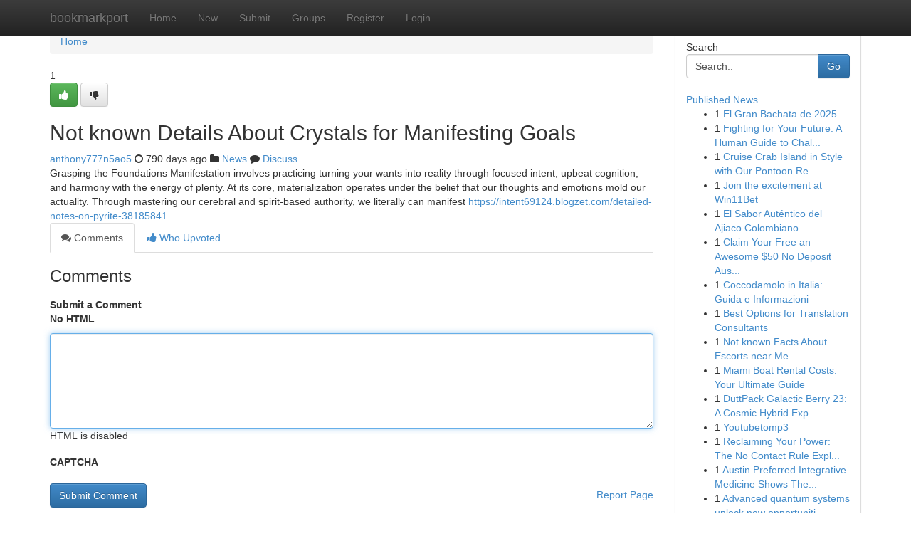

--- FILE ---
content_type: text/html; charset=UTF-8
request_url: https://bookmarkport.com/story17678939/not-known-details-about-crystals-for-manifesting-goals
body_size: 5124
content:
<!DOCTYPE html>
<html class="no-js" dir="ltr" xmlns="http://www.w3.org/1999/xhtml" xml:lang="en" lang="en"><head>

<meta http-equiv="Pragma" content="no-cache" />
<meta http-equiv="expires" content="0" />
<meta http-equiv="Content-Type" content="text/html; charset=UTF-8" />	
<title>Not known Details About Crystals for Manifesting Goals</title>
<link rel="alternate" type="application/rss+xml" title="bookmarkport.com &raquo; Feeds 1" href="/rssfeeds.php?p=1" />
<link rel="alternate" type="application/rss+xml" title="bookmarkport.com &raquo; Feeds 2" href="/rssfeeds.php?p=2" />
<link rel="alternate" type="application/rss+xml" title="bookmarkport.com &raquo; Feeds 3" href="/rssfeeds.php?p=3" />
<link rel="alternate" type="application/rss+xml" title="bookmarkport.com &raquo; Feeds 4" href="/rssfeeds.php?p=4" />
<link rel="alternate" type="application/rss+xml" title="bookmarkport.com &raquo; Feeds 5" href="/rssfeeds.php?p=5" />
<link rel="alternate" type="application/rss+xml" title="bookmarkport.com &raquo; Feeds 6" href="/rssfeeds.php?p=6" />
<link rel="alternate" type="application/rss+xml" title="bookmarkport.com &raquo; Feeds 7" href="/rssfeeds.php?p=7" />
<link rel="alternate" type="application/rss+xml" title="bookmarkport.com &raquo; Feeds 8" href="/rssfeeds.php?p=8" />
<link rel="alternate" type="application/rss+xml" title="bookmarkport.com &raquo; Feeds 9" href="/rssfeeds.php?p=9" />
<link rel="alternate" type="application/rss+xml" title="bookmarkport.com &raquo; Feeds 10" href="/rssfeeds.php?p=10" />
<meta name="google-site-verification" content="m5VOPfs2gQQcZXCcEfUKlnQfx72o45pLcOl4sIFzzMQ" /><meta name="Language" content="en-us" />
<meta name="viewport" content="width=device-width, initial-scale=1.0">
<meta name="generator" content="Kliqqi" />

          <link rel="stylesheet" type="text/css" href="//netdna.bootstrapcdn.com/bootstrap/3.2.0/css/bootstrap.min.css">
             <link rel="stylesheet" type="text/css" href="https://cdnjs.cloudflare.com/ajax/libs/twitter-bootstrap/3.2.0/css/bootstrap-theme.css">
                <link rel="stylesheet" type="text/css" href="https://cdnjs.cloudflare.com/ajax/libs/font-awesome/4.1.0/css/font-awesome.min.css">
<link rel="stylesheet" type="text/css" href="/templates/bootstrap/css/style.css" media="screen" />

                         <script type="text/javascript" src="https://cdnjs.cloudflare.com/ajax/libs/modernizr/2.6.1/modernizr.min.js"></script>
<script type="text/javascript" src="https://cdnjs.cloudflare.com/ajax/libs/jquery/1.7.2/jquery.min.js"></script>
<style></style>
<link rel="alternate" type="application/rss+xml" title="RSS 2.0" href="/rss"/>
<link rel="icon" href="/favicon.ico" type="image/x-icon"/>
</head>

<body dir="ltr">

<header role="banner" class="navbar navbar-inverse navbar-fixed-top custom_header">
<div class="container">
<div class="navbar-header">
<button data-target=".bs-navbar-collapse" data-toggle="collapse" type="button" class="navbar-toggle">
    <span class="sr-only">Toggle navigation</span>
    <span class="fa fa-ellipsis-v" style="color:white"></span>
</button>
<a class="navbar-brand" href="/">bookmarkport</a>	
</div>
<span style="display: none;"><a href="/forum">forum</a></span>
<nav role="navigation" class="collapse navbar-collapse bs-navbar-collapse">
<ul class="nav navbar-nav">
<li ><a href="/">Home</a></li>
<li ><a href="/new">New</a></li>
<li ><a href="/submit">Submit</a></li>
                    
<li ><a href="/groups"><span>Groups</span></a></li>
<li ><a href="/register"><span>Register</span></a></li>
<li ><a data-toggle="modal" href="#loginModal">Login</a></li>
</ul>
	

</nav>
</div>
</header>
<!-- START CATEGORIES -->
<div class="subnav" id="categories">
<div class="container">
<ul class="nav nav-pills"><li class="category_item"><a  href="/">Home</a></li></ul>
</div>
</div>
<!-- END CATEGORIES -->
	
<div class="container">
	<section id="maincontent"><div class="row"><div class="col-md-9">

<ul class="breadcrumb">
	<li><a href="/">Home</a></li>
</ul>

<div itemscope itemtype="http://schema.org/Article" class="stories" id="xnews-17678939" >


<div class="story_data">
<div class="votebox votebox-published">

<div itemprop="aggregateRating" itemscope itemtype="http://schema.org/AggregateRating" class="vote">
	<div itemprop="ratingCount" class="votenumber">1</div>
<div id="xvote-3" class="votebutton">
<!-- Already Voted -->
<a class="btn btn-default btn-success linkVote_3" href="/login" title=""><i class="fa fa-white fa-thumbs-up"></i></a>
<!-- Bury It -->
<a class="btn btn-default linkVote_3" href="/login"  title="" ><i class="fa fa-thumbs-down"></i></a>


</div>
</div>
</div>
<div class="title" id="title-3">
<span itemprop="name">

<h2 id="list_title"><span>Not known Details About Crystals for Manifesting Goals</span></h2></span>	
<span class="subtext">

<span itemprop="author" itemscope itemtype="http://schema.org/Person">
<span itemprop="name">
<a href="/user/anthony777n5ao5" rel="nofollow">anthony777n5ao5</a> 
</span></span>
<i class="fa fa-clock-o"></i>
<span itemprop="datePublished">  790 days ago</span>

<script>
$(document).ready(function(){
    $("#list_title span").click(function(){
		window.open($("#siteurl").attr('href'), '', '');
    });
});
</script>

<i class="fa fa-folder"></i> 
<a href="/groups">News</a>

<span id="ls_comments_url-3">
	<i class="fa fa-comment"></i> <span id="linksummaryDiscuss"><a href="#discuss" class="comments">Discuss</a>&nbsp;</span>
</span> 





</div>
</div>
<span itemprop="articleBody">
<div class="storycontent">
	
<div class="news-body-text" id="ls_contents-3" dir="ltr">
Grasping the Foundations Manifestation involves practicing turning your wants into reality through focused intent, upbeat cognition, and harmony with the energy of plenty. At its core, materialization operates under the belief that our thoughts and emotions mold our actuality. Through mastering our cerebral and spirit-based authority, we literally can manifest <a id="siteurl" target="_blank" href="https://intent69124.blogzet.com/detailed-notes-on-pyrite-38185841">https://intent69124.blogzet.com/detailed-notes-on-pyrite-38185841</a><div class="clearboth"></div> 
</div>
</div><!-- /.storycontent -->
</span>
</div>

<ul class="nav nav-tabs" id="storytabs">
	<li class="active"><a data-toggle="tab" href="#comments"><i class="fa fa-comments"></i> Comments</a></li>
	<li><a data-toggle="tab" href="#who_voted"><i class="fa fa-thumbs-up"></i> Who Upvoted</a></li>
</ul>


<div id="tabbed" class="tab-content">

<div class="tab-pane fade active in" id="comments" >
<h3>Comments</h3>
<a name="comments" href="#comments"></a>
<ol class="media-list comment-list">

<a name="discuss"></a>
<form action="" method="post" id="thisform" name="mycomment_form">
<div class="form-horizontal">
<fieldset>
<div class="control-group">
<label for="fileInput" class="control-label">Submit a Comment</label>
<div class="controls">

<p class="help-inline"><strong>No HTML  </strong></p>
<textarea autofocus name="comment_content" id="comment_content" class="form-control comment-form" rows="6" /></textarea>
<p class="help-inline">HTML is disabled</p>
</div>
</div>


<script>
var ACPuzzleOptions = {
   theme :  "white",
   lang :  "en"
};
</script>

<div class="control-group">
	<label for="input01" class="control-label">CAPTCHA</label>
	<div class="controls">
	<div id="solvemedia_display">
	<script type="text/javascript" src="https://api.solvemedia.com/papi/challenge.script?k=1G9ho6tcbpytfUxJ0SlrSNt0MjjOB0l2"></script>

	<noscript>
	<iframe src="http://api.solvemedia.com/papi/challenge.noscript?k=1G9ho6tcbpytfUxJ0SlrSNt0MjjOB0l2" height="300" width="500" frameborder="0"></iframe><br/>
	<textarea name="adcopy_challenge" rows="3" cols="40"></textarea>
	<input type="hidden" name="adcopy_response" value="manual_challenge"/>
	</noscript>	
</div>
<br />
</div>
</div>

<div class="form-actions">
	<input type="hidden" name="process" value="newcomment" />
	<input type="hidden" name="randkey" value="75578554" />
	<input type="hidden" name="link_id" value="3" />
	<input type="hidden" name="user_id" value="2" />
	<input type="hidden" name="parrent_comment_id" value="0" />
	<input type="submit" name="submit" value="Submit Comment" class="btn btn-primary" />
	<a href="https://remove.backlinks.live" target="_blank" style="float:right; line-height: 32px;">Report Page</a>
</div>
</fieldset>
</div>
</form>
</ol>
</div>
	
<div class="tab-pane fade" id="who_voted">
<h3>Who Upvoted this Story</h3>
<div class="whovotedwrapper whoupvoted">
<ul>
<li>
<a href="/user/anthony777n5ao5" rel="nofollow" title="anthony777n5ao5" class="avatar-tooltip"><img src="/avatars/Avatar_100.png" alt="" align="top" title="" /></a>
</li>
</ul>
</div>
</div>
</div>
<!-- END CENTER CONTENT -->


</div>

<!-- START RIGHT COLUMN -->
<div class="col-md-3">
<div class="panel panel-default">
<div id="rightcol" class="panel-body">
<!-- START FIRST SIDEBAR -->

<!-- START SEARCH BOX -->
<script type="text/javascript">var some_search='Search..';</script>
<div class="search">
<div class="headline">
<div class="sectiontitle">Search</div>
</div>

<form action="/search" method="get" name="thisform-search" class="form-inline search-form" role="form" id="thisform-search" >

<div class="input-group">

<input type="text" class="form-control" tabindex="20" name="search" id="searchsite" value="Search.." onfocus="if(this.value == some_search) {this.value = '';}" onblur="if (this.value == '') {this.value = some_search;}"/>

<span class="input-group-btn">
<button type="submit" tabindex="21" class="btn btn-primary custom_nav_search_button" />Go</button>
</span>
</div>
</form>

<div style="clear:both;"></div>
<br />
</div>
<!-- END SEARCH BOX -->

<!-- START ABOUT BOX -->

	


<div class="headline">
<div class="sectiontitle"><a href="/">Published News</a></div>
</div>
<div class="boxcontent">
<ul class="sidebar-stories">

<li>
<span class="sidebar-vote-number">1</span>	<span class="sidebar-article"><a href="https://bookmarkport.com/story23724472/el-gran-bachata-de-2025" class="sidebar-title">El Gran Bachata de 2025</a></span>
</li>
<li>
<span class="sidebar-vote-number">1</span>	<span class="sidebar-article"><a href="https://bookmarkport.com/story23724471/fighting-for-your-future-a-human-guide-to-challenging-uk-deportation" class="sidebar-title">Fighting for Your Future: A Human Guide to Chal...</a></span>
</li>
<li>
<span class="sidebar-vote-number">1</span>	<span class="sidebar-article"><a href="https://bookmarkport.com/story23724470/cruise-crab-island-in-style-with-our-pontoon-rentals" class="sidebar-title">Cruise Crab Island in Style with Our Pontoon Re...</a></span>
</li>
<li>
<span class="sidebar-vote-number">1</span>	<span class="sidebar-article"><a href="https://bookmarkport.com/story23724469/join-the-excitement-at-win11bet" class="sidebar-title">Join the excitement at Win11Bet</a></span>
</li>
<li>
<span class="sidebar-vote-number">1</span>	<span class="sidebar-article"><a href="https://bookmarkport.com/story23724468/el-sabor-auténtico-del-ajiaco-colombiano" class="sidebar-title">El Sabor Aut&eacute;ntico del Ajiaco Colombiano </a></span>
</li>
<li>
<span class="sidebar-vote-number">1</span>	<span class="sidebar-article"><a href="https://bookmarkport.com/story23724467/claim-your-free-an-awesome-50-no-deposit-aussie-casino-bonus" class="sidebar-title">Claim Your Free   an Awesome $50 No Deposit Aus...</a></span>
</li>
<li>
<span class="sidebar-vote-number">1</span>	<span class="sidebar-article"><a href="https://bookmarkport.com/story23724466/coccodamolo-in-italia-guida-e-informazioni" class="sidebar-title">Coccodamolo in Italia: Guida e Informazioni</a></span>
</li>
<li>
<span class="sidebar-vote-number">1</span>	<span class="sidebar-article"><a href="https://bookmarkport.com/story23724465/best-options-for-translation-consultants" class="sidebar-title">Best Options for Translation Consultants</a></span>
</li>
<li>
<span class="sidebar-vote-number">1</span>	<span class="sidebar-article"><a href="https://bookmarkport.com/story23724464/not-known-facts-about-escorts-near-me" class="sidebar-title">Not known Facts About Escorts near Me</a></span>
</li>
<li>
<span class="sidebar-vote-number">1</span>	<span class="sidebar-article"><a href="https://bookmarkport.com/story23724463/miami-boat-rental-costs-your-ultimate-guide" class="sidebar-title">Miami Boat Rental Costs: Your Ultimate Guide</a></span>
</li>
<li>
<span class="sidebar-vote-number">1</span>	<span class="sidebar-article"><a href="https://bookmarkport.com/story23724462/duttpack-galactic-berry-23-a-cosmic-hybrid-experience-3-5g" class="sidebar-title">DuttPack Galactic Berry 23: A Cosmic Hybrid Exp...</a></span>
</li>
<li>
<span class="sidebar-vote-number">1</span>	<span class="sidebar-article"><a href="https://bookmarkport.com/story23724461/youtubetomp3" class="sidebar-title">Youtubetomp3</a></span>
</li>
<li>
<span class="sidebar-vote-number">1</span>	<span class="sidebar-article"><a href="https://bookmarkport.com/story23724460/reclaiming-your-power-the-no-contact-rule-explained" class="sidebar-title">Reclaiming Your Power: The No Contact Rule Expl...</a></span>
</li>
<li>
<span class="sidebar-vote-number">1</span>	<span class="sidebar-article"><a href="https://bookmarkport.com/story23724459/austin-preferred-integrative-medicine-shows-the-secret-to-migraine-free-living" class="sidebar-title">Austin Preferred Integrative Medicine Shows The...</a></span>
</li>
<li>
<span class="sidebar-vote-number">1</span>	<span class="sidebar-article"><a href="https://bookmarkport.com/story23724458/advanced-quantum-systems-unlock-new-opportunities-for-dealing-with-computational-barriers" class="sidebar-title">Advanced quantum systems unlock new opportuniti...</a></span>
</li>

</ul>
</div>

<!-- END SECOND SIDEBAR -->
</div>
</div>
</div>
<!-- END RIGHT COLUMN -->
</div></section>
<hr>

<!--googleoff: all-->
<footer class="footer">
<div id="footer">
<span class="subtext"> Copyright &copy; 2026 | <a href="/search">Advanced Search</a> 
| <a href="/">Live</a>
| <a href="/">Tag Cloud</a>
| <a href="/">Top Users</a>
| Made with <a href="#" rel="nofollow" target="_blank">Kliqqi CMS</a> 
| <a href="/rssfeeds.php?p=1">All RSS Feeds</a> 
</span>
</div>
</footer>
<!--googleon: all-->


</div>
	
<!-- START UP/DOWN VOTING JAVASCRIPT -->
	
<script>
var my_base_url='http://bookmarkport.com';
var my_kliqqi_base='';
var anonymous_vote = false;
var Voting_Method = '1';
var KLIQQI_Visual_Vote_Cast = "Voted";
var KLIQQI_Visual_Vote_Report = "Buried";
var KLIQQI_Visual_Vote_For_It = "Vote";
var KLIQQI_Visual_Comment_ThankYou_Rating = "Thank you for rating this comment.";


</script>
<!-- END UP/DOWN VOTING JAVASCRIPT -->


<script type="text/javascript" src="https://cdnjs.cloudflare.com/ajax/libs/jqueryui/1.8.23/jquery-ui.min.js"></script>
<link href="https://cdnjs.cloudflare.com/ajax/libs/jqueryui/1.8.23/themes/base/jquery-ui.css" media="all" rel="stylesheet" type="text/css" />




             <script type="text/javascript" src="https://cdnjs.cloudflare.com/ajax/libs/twitter-bootstrap/3.2.0/js/bootstrap.min.js"></script>

<!-- Login Modal -->
<div class="modal fade" id="loginModal" tabindex="-1" role="dialog">
<div class="modal-dialog">
<div class="modal-content">
<div class="modal-header">
<button type="button" class="close" data-dismiss="modal" aria-hidden="true">&times;</button>
<h4 class="modal-title">Login</h4>
</div>
<div class="modal-body">
<div class="control-group">
<form id="signin" action="/login?return=/story17678939/not-known-details-about-crystals-for-manifesting-goals" method="post">

<div style="login_modal_username">
	<label for="username">Username/Email</label><input id="username" name="username" class="form-control" value="" title="username" tabindex="1" type="text">
</div>
<div class="login_modal_password">
	<label for="password">Password</label><input id="password" name="password" class="form-control" value="" title="password" tabindex="2" type="password">
</div>
<div class="login_modal_remember">
<div class="login_modal_remember_checkbox">
	<input id="remember" style="float:left;margin-right:5px;" name="persistent" value="1" tabindex="3" type="checkbox">
</div>
<div class="login_modal_remember_label">
	<label for="remember" style="">Remember</label>
</div>
<div style="clear:both;"></div>
</div>
<div class="login_modal_login">
	<input type="hidden" name="processlogin" value="1"/>
	<input type="hidden" name="return" value=""/>
	<input class="btn btn-primary col-md-12" id="signin_submit" value="Sign In" tabindex="4" type="submit">
</div>
    
<hr class="soften" id="login_modal_spacer" />
	<div class="login_modal_forgot"><a class="btn btn-default col-md-12" id="forgot_password_link" href="/login">Forgotten Password?</a></div>
	<div class="clearboth"></div>
</form>
</div>
</div>
</div>
</div>
</div>

<script>$('.avatar-tooltip').tooltip()</script>
<script defer src="https://static.cloudflareinsights.com/beacon.min.js/vcd15cbe7772f49c399c6a5babf22c1241717689176015" integrity="sha512-ZpsOmlRQV6y907TI0dKBHq9Md29nnaEIPlkf84rnaERnq6zvWvPUqr2ft8M1aS28oN72PdrCzSjY4U6VaAw1EQ==" data-cf-beacon='{"version":"2024.11.0","token":"87815e4be88242a1be8956a8d84eef52","r":1,"server_timing":{"name":{"cfCacheStatus":true,"cfEdge":true,"cfExtPri":true,"cfL4":true,"cfOrigin":true,"cfSpeedBrain":true},"location_startswith":null}}' crossorigin="anonymous"></script>
</body>
</html>
